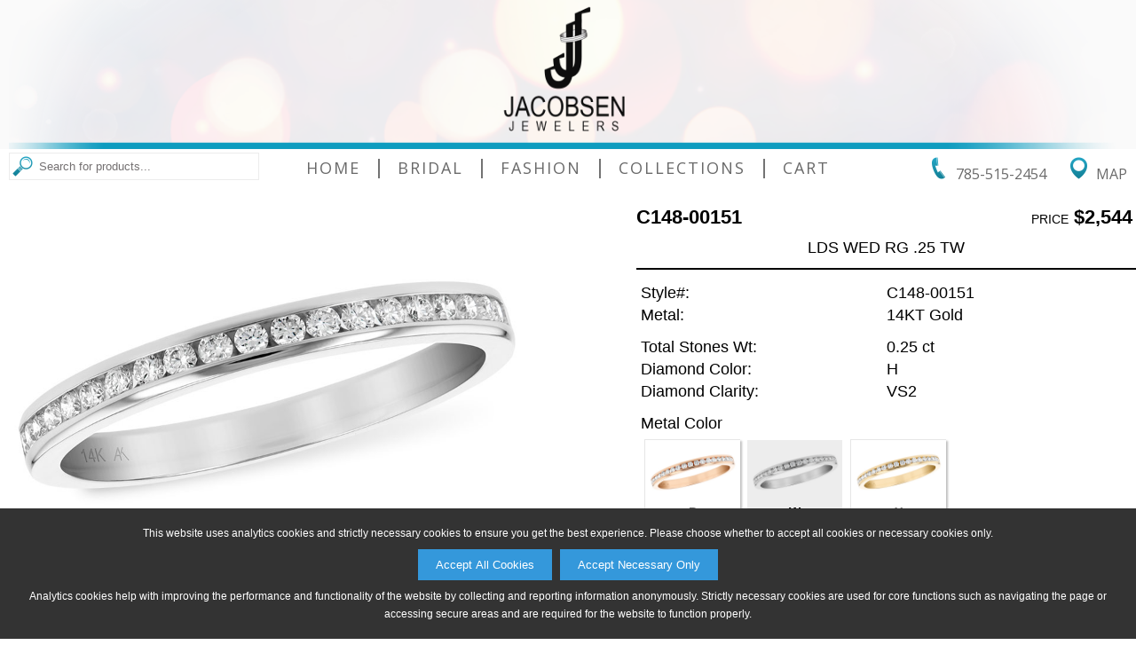

--- FILE ---
content_type: text/html;charset=utf-8
request_url: http://www.jacobsensjewelry.com/product?scid=-21&snm=Brick+By+Brick&cid=3&cnm=Collections&style=C148-00151&color=W
body_size: 36662
content:



<!DOCTYPE html PUBLIC "-//W3C//DTD XHTML 1.0 Transitional//EN" "http://www.w3.org/TR/xhtml1/DTD/xhtml1-transitional.dtd">
<html xmlns="http://www.w3.org/1999/xhtml">
<head>
<meta http-equiv="Content-Type" content="text/html; charset=utf-8" />
<meta name="viewport" content="width=device-width, initial-scale=1.0, minimum-scale=1.0, maximum-scale=1.0, user-scalable=no" />
<meta property="og:image" content="http://www.jacobsensjewelry.com/akimg/display.jpg?image=C148-00151_W_RG.jpg" />

<title>Jacobsen Jewelers: Collections Brick By Brick C148-00151</title>

<link href="/Ak.css?vb=1c" rel="stylesheet" type="text/css" />

<link href="/shared/sl_compare.css" rel="stylesheet" type="text/css" /> 
<link href="/Ak2.css?vb=1c" rel="stylesheet" type="text/css" />

<!--[if IE]>
<style type="text/css"> 
/* place css fixes for all versions of IE in this conditional comment */
#maincontent { zoom: 1; }
/* the above proprietary zoom property gives IE the hasLayout it needs to avoid several bugs */
</style>
<![endif]-->
<style type="text/css"> 
a:link {
	color: #717171;
}
a:visited {
	color: #717171;
}
a:hover {
	color: #179EBE;
	text-decoration: underline;
}
a:active {
	color: #179EBE;
	text-decoration: none;
}
.mast-out a:link     {
	color: #242427;
	text-decoration: none;
}
.mast-out a:visited    {
	color: #242427;
	text-decoration: none;
}
.mast-out a:hover {
	color: #179EBE;
	text-decoration: underline;
}
.mast-out a:active {
	color: #179EBE;
	text-decoration: none;
}
.menu {
  background-color: #179EBE;
}
@media only screen and (max-width : 600px) {
   .menu li a {
    background-color: #E9E9E9;
    border-top: 2px solid #FAFAFA;
    color: #626262;
  }
  .menu li:last-child a {
    border-bottom: 2px solid #FAFAFA;
  }
  #navbar-checkbox:checked + .menu .navbar-handle {
    background-image: url("/images/sites/6816_nav_mobile_menu_icon.png");
  } 
}
#mobile_header a:link, #mobile_header a:visited {
	color: #626262;
}
.navbar-handle {
  background-image: url("/images/sites/6816_nav_mobile_menu_icon.png");
}


  
  

.mainnav a:link, td.topcategory-td a:link, .mainnav.vb_collections-nav font {
	color: #626262;
	text-decoration: none;
}
.mainnav a:visited, td.topcategory-td a:visited {
	color: #626262;
	text-decoration: none;
}
.mainnav.vb_account-nav, .mainnav.vb_login-nav, .mainnav.vb_return-to-site-nav {
	color: #626262;
}
.mainnav.vb_account-nav a:link, .mainnav.vb_login-nav a:link, .mainnav.vb_return-to-site-nav a:link {
	color: #626262;
}
.mainnav.vb_account-nav a:visited, .mainnav.vb_login-nav a:visited, .mainnav.vb_return-to-site-nav a:visited {
	color: #626262;
}
.mainnav a:hover, #mobile_header a:hover, td.topcategory-td a:hover, .mainnav.vb_account-nav a:hover, .mainnav.vb_login-nav a:hover, .mainnav.vb_return-to-site-nav a:hover{
	color: #179EBE;
	text-decoration: none;
}
.mainnav a:active, #mobile_header a:active, td.topcategory-td a:active, .mainnav.vb_account-nav a:active, .mainnav.vb_login-nav a:active, .mainnav.vb_return-to-site-nav a:active {
	color: #179EBE;
	text-decoration: none;
}
#header span.vb_logo-image > div > div {
	width: 98.5%;
	padding-bottom: 13.142857142857142%;
}





#header span.vb_contact-nav a div#vb_telephone-icon-div {
	background-image: url("/images/sites/6816_nav_phone_icon.png");
}
#header span.vb_contact-nav a:hover div#vb_telephone-icon-div {
	background-image: url("/images/sites/6816_nav_phone_icon_hover.png");
}
#header span.vb_contact-nav a div#vb_map-icon-div {
	background-image: url("/images/sites/6816_nav_map_icon.png");
}
#header span.vb_contact-nav a:hover div#vb_map-icon-div {
	background-image: url("/images/sites/6816_nav_map_icon_hover.png");
}	
#header span.vb_search-nav a div#vb_search-icon-div {
	background-image: url("/images/sites/6816_nav_search_button.png");
}
#header span.vb_search-nav a:hover div#vb_search-icon-div {
	background-image: url("/images/sites/6816_nav_search_button_hover.png");
}	

div#maincontent, div#copyright {
    color: #000000;
}
div.vb_product-description {
	border-bottom: 2px solid #000000;
}
div.vb_color-selected div.vb_color-footer {
	text-decoration: none;
	color: #000000;
}
div.vb_series-item-selected > div.vb_series-text-area {
	color: #000000;
} 
@media only screen and (max-width : 999px) {
	div.vb_product-description {
		border-bottom: 1px solid #252525;
	}
}

font.pagenum {
	color: #252525;
	background-color: #D4D4D4;
}
a.pagenum:link, a.next:link, a.prev:link, a.pagenum:visited, a.next:visited, a.prev:visited {
	color: #707070;
	background-color: #FFFFFF
}
a.pagenum:hover, a.next:hover, a.prev:hover {
	color: #FFFFFF;
	background-color: #1B79AA
}
a.prev, font.prev, a.next, font.next, a.pagenum, font.pagenum {
    border-right: 1px solid #D4D4D4;
    border-top: 1px solid #D4D4D4;
    border-bottom: 1px solid #D4D4D4;
}
a.prev, font.prev, a.pagenum:first-child, font.pagenum:first-child {
	border-left: 1px solid #D4D4D4;
}
font.next, font.prev {
	color: #E9E9E9;
	border-top: 1px solid #E9E9E9;
	border-bottom: 1px solid #E9E9E9;
	background-color: #FFFFFF;
}
font.prev {
	border-left: 1px solid #E9E9E9;
}
font.next {
	border-right: 1px solid #E9E9E9;
}


@media only screen and (min-width : 601px) {
	#maincontent .about-table .about-td {
		padding-left: 0.75%;
		padding-right: 0.75%;	
	}
}


div.vb_non-series-related-container {
	background-color: #D7D7D7;
}



/** Box shadows */
#maincontent div.vb_browse-selection-line > div div img, div.vb_recent-item > div, 
table.catproducts, table.subcat-table div img, div.vb_subcategory-type-only > div,
input[type=button], input[type=submit],
table.registration-table p a, div.vb_color-option, div.vb_series-item-option,
div.vb_non-series-item-option, div.vb_other-similar-item-option, div.vb_image-option,
div#available360Icon, div.vb_compare-option, div.vb_continue-shopping-option,
#account_lower input[type=radio]:not(:checked) + label,
#cartform input[type=radio]:not(:checked) + label 
 {
	-moz-box-shadow: 2px 2px 2px rgba(180,180,180,0.85);
	-webkit-box-shadow: 2px 2px 2px rgba(180,180,180,0.85);
	box-shadow: 2px 2px 2px rgba(180,180,180,0.85);
	border-top: 1px solid #E6E6E6;
	border-left: 1px solid #E6E6E6;
}
#maincontent div.vb_browse-selection-line > div div img:hover, div.vb_recent-item > div:hover, 
table.catproducts:hover, table.subcat-table div img:hover, div.vb_subcategory-type-only > div:hover,
input[type=button]:hover, input[type=submit]:hover,
table.registration-table p a:hover, div.vb_color-option:hover, div.vb_series-item-option:hover,
div.vb_non-series-item-option:hover, div.vb_other-similar-item-option:hover, div.vb_image-option:hover,
div#available360Icon:hover, div.vb_compare-option:hover, div.vb_continue-shopping-option:hover,
#account_lower input[type=radio]:not(:checked) + label:hover,
#cartform input[type=radio]:not(:checked) + label:hover
{
	-moz-box-shadow: 2px 2px 2px rgba(90,90,90,0.85);
	-webkit-box-shadow: 2px 2px 2px rgba(90,90,90,0.85);
	box-shadow: 2px 2px 2px rgba(90,90,90,0.85);
	border-top: 1px solid #BEBEBE;
	border-left: 1px solid #BEBEBE;
}

div.vb_product-cart-add input[type=submit], div.vb_checkout-button-area input[type=submit] {
	background-color: #2C9CD6;
	color: #FFFFFF;
}
div.vb_product-cart-add input[type=submit]:hover, div.vb_checkout-button-area input[type=submit]:hover {
	background-color: #1B79AA;
	color: #FFFFFF;
}
div.vb_checkout-button-area {
	background-color: #FFFFFF;
}

.vb_slides {
	padding-bottom: 34.285714285714285%;
}
div.vb_category-image-header {
	padding-bottom: 7.142857142857142%;
}
div.vb_banner-image-header {
	padding-bottom: 7.142857142857142%;
}
div.vb_banner-image-header.vb_tall-banner {
	padding-bottom: 7.142857142857142%;
}
#maincontent div.vb_browse-selection-line.vb_three-items > div div {
	padding-bottom: 61.63793103448276%;
}


.lgsearch-td {
	border: 2px solid #656565
}
.browse {
	font-weight: bold;
	border-bottom: 2px solid #656565;
}


div.subcategory-list-header, .browse, .browse4, .browse5 {
	color: #000000;
}
#map_area {
	margin-top: 1.5%;
}
@media only screen and (max-width : 600px) {
	input.lgsearch-text, td.lgsearch-padding {
	    width: 307px;
	}
    table.welcome-table {
	    margin-top: 7px;
    }
}











table.email-friend td.form-header {
	background-color: #000000; 
	color: #FFFFFF
}


#mobile_header nav.menu {
    -moz-box-shadow: 0px 2px 2px none;
    -webkit-box-shadow: 0px 2px 2px none;
    box-shadow: 0px 2px 2px none;
}

@media only screen and (min-width : 601px) {
  #header {
    -moz-box-shadow: 0px 3px 3px none; 
    -webkit-box-shadow: 0px 3px 3px none; 
    box-shadow: 0px 3px 3px none;
  }
}



</style>
<link href="/images/sites/6816_favicon.png" rel="shortcut icon" />
<link href="/images/sites/6816_favicon.png" rel="icon" />
<script language="Javascript" src="/Ak.js?vb=1d" type="text/javascript"></script>

<script language="Javascript" src="/shared/sl_compare.js" type="text/javascript"></script>
<script language="Javascript" src="/Ak2.js?vb=1c" type="text/javascript"></script>



<link rel="apple-touch-icon" href="/images/sites/6816_apple_ios.jpg" />



<script>
   adjustViewportLoadFn.call(this);
</script>
</head>





  
<script>
  
var dimensions = getWindowDimensions();
var width = dimensions.zoom_adj_width;

document.write('<body class="twoColFixLtHdr ' + getMaxWidthClassNameIfEligible(width, 1399) + " " + getMaxWidthClassNameIfEligible(width, 1299) + " " + getMaxWidthClassNameIfEligible(width, 1199) + " " + getMaxWidthClassNameIfEligible(width, 1099) + " " + getMaxWidthClassNameIfEligible(width, 999) + " " + getMaxWidthClassNameIfEligible(width, 899) + " " + getMaxWidthClassNameIfEligible(width, 799) + " " + getMaxWidthClassNameIfEligible(width, 699) + " " + "\" id=\"document-body\" onload=\"restoreFormsOnBackButton(); MM_preloadImages('/images/sites/6816_nav_phone_icon_hover.png','/images/envelope-hover.png','/images/sites/6816_nav_search_button_hover.png','/images/sites/6816_nav_map_icon_hover.png');\" onbeforeprint=\"MM_swapImage('transparent','','/images/transparent_pixel.gif',1);\" onafterprint=\"MM_swapImgRestore();\" style=\"background-color: #FFFFFF; background-image: url(/images/sites/no_page_bg.png); background-repeat: repeat; \">");
  
</script>
<noscript>

<body class="twoColFixLtHdr" id="document-body" onload="restoreFormsOnBackButton(); MM_preloadImages('/images/sites/6816_nav_phone_icon_hover.png','/images/envelope-hover.png','/images/sites/6816_nav_search_button_hover.png','/images/sites/6816_nav_map_icon_hover.png');" onbeforeprint="MM_swapImage('transparent','','/images/transparent_pixel.gif',1);" onafterprint="MM_swapImgRestore();" style="background-color: #FFFFFF; background-image: url(/images/sites/no_page_bg.png); background-repeat: repeat; ">
  
</noscript>

<div class="cookie-popup" id="cookiePopup">
  <p>This website uses analytics cookies and strictly necessary cookies to ensure you get the best experience. Please choose whether to accept all cookies or necessary cookies only.</p>
  <button onclick="acceptAllCookies()">Accept All Cookies</button> &nbsp;
  <button onclick="acceptNecessaryCookies()">Accept Necessary Only</button>
  <p>Analytics cookies help with improving the performance and functionality of the website by collecting and reporting information anonymously. Strictly necessary cookies are used for core functions such as navigating the page or accessing secure areas and are required for the website to function properly.</p>
</div>
<div id="shadow_container">
<div id="container" >

  
  <div id="header" style='background-color: #FFFFFF; color: #626262;'>    
       <span class='vb_topline-nav-section' style='background-color: #FAFAFA;'>
       
	       <span class='mainnav vb_return-to-site-nav' id='return-to-site-text-line' style='width: 100%; text-align: center;'>Jacobsen Jewelers &#8226; 2259 S 9th, Salina, KS &#8226; 785-515-2454</span>
	     
	     
     </span>
     <span class='vb_logo-image' style='background-color: #FAFAFA'><div id='header-logo-image'><div><a href='/'><img src='/images/sites/6816_logo.png' alt="Jacobsen Jewelers Logo" /></a></div></div></span>
     <span class='mainnav vb_contact-nav'>&nbsp;
         
           <a href='tel:7855152454'><div id='vb_telephone-icon-div' class='vb_background-image-area'></div><span class='vb_header-contact-text'>785-515-2454</span></a>
           <a href='/map_and_directions'><div id='vb_map-icon-div' class='vb_background-image-area'></div><span class='vb_header-contact-text'>Map</span></a>
         
     </span>
     <span class='mainnav vb_collections-nav'>
        <a href='/'>Home</a>&nbsp;<font>&#124;</font>&nbsp;<a href='/category?cid=1&amp;cnm=Bridal'>Bridal</a>&nbsp;<font>&#124;</font>&nbsp;<a href='/category?cid=2&amp;cnm=Fashion'>Fashion</a>&nbsp;<font>&#124;</font>&nbsp;<a href='/category?cid=3&amp;cnm=Collections'>Collections</a>&nbsp;<font>&#124;</font>&nbsp;<a href='/cart'>Cart</a>
     </span>
     <span class='mainnav vb_search-nav'>
        <a href='/search'><div id='vb_search-icon-div' class='vb_background-image-area'></div></a>&nbsp;
        <form name="searchForm" method="get" action="/search">
            <input type="image" id="magnify_search_box_image" onmouseout="MM_swapImgRestore()" onmouseover="MM_swapImage('magnify_search_box_image','','images/sites/6816_nav_search_button_hover.png',1)" src="/images/sites/6816_nav_search_button.png" alt="Search" />
            <input type="text" name="search_phrase" class="smsearch" value="Search for products..." onfocus="clearDefaultSearchForm(this);" id="searchNavBox" />
        </form>
        
     </span>
  </div>
 
  
  <div id='mobile_header'>
	<input type="checkbox" id="navbar-checkbox" class="navbar-checkbox">
	<nav class="menu">
	    <a href='/search'><img id='mobileSearchHeaderImage' src="/images/sites/6816_nav_mobile_search_icon.png"></a>
	    <span onclick='toggleNavbarCheckbox();'><span><img src="/images/sites/6816_mobile_logo_image.png" alt="Jacobsen Jewelers Mobile Logo" width="275" height="40" draggable='false' /></span></span>
	    <ul>
	      <li><a href='/'>Home</a></li>
	      <li><a href='/category?cid=1&amp;cnm=Bridal'>Bridal</a></li>
	      <li><a href='/category?cid=2&amp;cnm=Fashion'>Fashion</a></li>
	      <li><a href='/category?cid=3&amp;cnm=Collections'>Collections</a></li>
	      <li><a href='/search'>Search</a></li>
	      
	      <li><a href='/map_and_directions'>Map &amp; Directions</a></li>
	      
	      
	      
	      <li><a href='/cart'>Cart</a></li>
	    </ul>
	    <label for="navbar-checkbox" class="navbar-handle"></label>
    </nav>  
  </div>
  
  
  
  
  
    
<script>
  
var marginTop = 0;
var header = document.getElementById('header');

if (header) {
	marginTop = header.offsetHeight + getHeaderMarginTopInt();
	
	if (marginTop == null || isNaN(marginTop)) {
		marginTop = 0;
	}
}

document.write('<style>#maincontent{ margin-top: ' + marginTop + 'px; }</style>');
  
</script>


<div id="maincontent" style='height: 100%;'><center>


<style id='slice_image_style'>
div.vb_image-selected.vb_slice img, div.vb_image-option.vb_slice img {
	top: 50.0%;
	height: 0.0%;
}
div.vb_product-image-area > div.vb_product-main-image > img.vb_slice {
	top: 50.0%;
	height: 0.0%;
}
</style>

<div class='vb_product-info-header'>
	<div class='vb_product-image-area'>
		<div class='vb_product-main-image'>
		  <img id='productImageImg' data-image-type-append='_LG.jpg' draggable="false" src="/akimg/display.jpg?image=C148-00151_W_LG.jpg" alt="C148-00151: LDS WED RG .25 TW" />
		  <iframe style='display: none;' id='product360iFrame' frameborder="0" width="100%" height="100%" scrolling="no" src="/akimg/360_rotate/display?style=C148-00151&amp;color=W&amp;size=FT"></iframe>
		  <div id='sizeCompareArea' class='vb_hidden'>&nbsp;</div>
		</div>
		
		<div class='vb_crumb'><a href='home'>Home</a> &gt; <a href='/category?cid=3&amp;cnm=Collections'>Collections</a> &gt; <a href='/sub_category?scid=-21&amp;snm=Brick+By+Brick&amp;cid=3&amp;cnm=Collections&amp;page=1'>Brick By Brick</a> &gt; C148-00151<script language="Javascript" type="text/javascript">var rnd = Math.random(); var ref = document.referrer; if(ref) { ref = ref.replace(/ /, "+"); } var imgSrc = "<img id=\"transparent\" src=\"track?type=product&amp;style=C148-00151&amp;color=W&amp;referrer=" + encodeURIComponent(ref) + "&amp;random=" + rnd + ".gif\" width=\"1\" height=\"1\" style=\"padding: 0px; margin: 0px;\">"; document.write(imgSrc);</script></div>
	
	    <div class='vb_thumbnails'>
	        <a href='javascript:void(0);' onclick="changeSelectedProductViewImageThumbnail('alternate_option_thumbnail_standard-view-image-W');"><div id='alternate_option_thumbnail_standard-view-image-W' data-image-src="/akimg/display.jpg?image=C148-00151_W_LG.jpg" alt='C148-00151: LDS WED RG .25 TW' class='vb_image-selected'>
				    <img src="/akimg/display.jpg?image=C148-00151_W_SM.jpg" />
			        <div class='vb_selected-cover'>&nbsp;</div>
			</div></a>
	    

			<a href='javascript:void(0);' onclick="changeSelectedProductViewImageThumbnail('alternate_option_thumbnail_standard-view-image-P');"><div id='alternate_option_thumbnail_standard-view-image-P' data-image-src="/akimg/display.jpg?image=C148-00151_P_LG.jpg" alt='C148-00151: LDS WED RG .25 TW' class='vb_image-selected vb_hidden'>
				    <img src="/akimg/display.jpg?image=C148-00151_P_SM.jpg" />
			        <div class='vb_selected-cover'>&nbsp;</div>
			</div></a>		

			<a href='javascript:void(0);' onclick="changeSelectedProductViewImageThumbnail('alternate_option_thumbnail_standard-view-image-Y');"><div id='alternate_option_thumbnail_standard-view-image-Y' data-image-src="/akimg/display.jpg?image=C148-00151_Y_LG.jpg" alt='C148-00151: LDS WED RG .25 TW' class='vb_image-selected vb_hidden'>
				    <img src="/akimg/display.jpg?image=C148-00151_Y_SM.jpg" />
			        <div class='vb_selected-cover'>&nbsp;</div>
			</div></a>		

   
   	    	<div id='available360Icon' >
    			<a href="javascript:void(0);" onclick="show360ProductImage();">
  	     	    	<img draggable="false" src="/images/360_icon_v2.png" />
                </a>
    		</div> 
   
       		<div id='returnFrom360Icon' style="display: none;">
    			<a href="javascript:void(0);" onclick="returnFrom360ProductImageToRegularProductImage();">
  	     	        <img draggable="false" src="/images/360_icon_v2.png" /><!--  No image distinction necessary -->
                </a>
                <div class='vb_selected-cover'>&nbsp;</div>
    		</div> 
    		
    		<div id='compareSizesIcon' class='vb_hidden vb_compare-option'>
    			<a href="javascript:void(0);" onclick="showCompareSizesImageView();">
  	     	        <img draggable="false" src="/images/compare_icon.png" />
                </a>
                <div class='vb_selected-cover'>&nbsp;</div>
    		</div> 
    		
	    </div>
	</div>
		
	<div class='vb_product-info-area'>
	<form action="cart" method="post" name="productForm">
    <input type=hidden name=action value=add />
    <input type='hidden' name='style' value="C148-00151" />
    <input type='hidden' name='image_color' value="W" />
    <input type='hidden' name='image_style' value="C148-00151" />
	    <div class='vb_product-num'>C148-00151</div>
		<div class='vb_product-pricing'><span class='vb_pricing-description'>price</span> $2,544</div>
		<div class='vb_product-description'>LDS WED RG .25 TW</div>
		   
		<div class='vb_product-information'>
			<table border="0" cellpadding="0" cellspacing="0" class="product-box">
				<tr>
					<td class="stone_information">Style#:</td>
					<td class="stone_information2">C148-00151</td>
				</tr>
			</table>
			<table border='0' cellpadding='0' cellspacing='0' class='product-box'>
  <tr>
    <td class='stone_information'>Metal:</td>
    <td class='stone_information2'>14KT Gold</td>
  </tr>
</table>

			  
		</div>
			
			
		<div class='vb_stones-information'>
			 
			<table border='0' cellpadding='0' cellspacing='0' class='product-box'>
  <tr>
    <td class='stone_information'>Total Stones Wt:</td>
    <td class='stone_information2'>0.25 ct</td>
  </tr>
</table>
 
			<table border='0' cellpadding='0' cellspacing='0' class='product-box'>
  <tr>
    <td class='stone_information'>Diamond Color:</td>
    <td class='stone_information2'>H</td>
  </tr>
</table>
 
			<table border='0' cellpadding='0' cellspacing='0' class='product-box'>
  <tr>
    <td class='stone_information'>Diamond Clarity:</td>
    <td class='stone_information2'>VS2</td>
  </tr>
</table>
 
			
			
			
		</div>

		<div class='vb_color-information'>
			<table border="0" cellpadding="0" cellspacing="0" class="product-box">
				<tr>
					<td class="stone_information">Metal Color</td>
					<td class="stone_information2">&nbsp;</td>
				</tr>
			</table>

			<a href='javascript:void(0);' onclick="changeSelectedProductColorImageThumbnail('P', 'color_option_thumbnail_P');">
				<div id='color_option_thumbnail_P' class='vb_color-option' data-square-based-slice-top-percent="50.0" data-square-based-slice-height-percent="0.0" data-product-ratio-based-slice-top-percent="50.0" data-product-ratio-based-slice-height-percent="0.0">
					<div class='vb_color-thumbnail'><img src="/akimg/display.jpg?image=C148-00151_P_ST.jpg" alt="P" /></div>
					<div class='vb_color-footer'>P</div>
					<div class='vb_selected-cover'>&nbsp;</div>
				</div>	
			</a>		
			
			<script>MM_preloadImages('/akimg/display.jpg?image=C148-00151_P_LG.jpg');</script>

			<a href='javascript:void(0);' onclick="changeSelectedProductColorImageThumbnail('W', 'color_option_thumbnail_W');">
				<div id='color_option_thumbnail_W' class='vb_color-selected' data-square-based-slice-top-percent="50.0" data-square-based-slice-height-percent="0.0" data-product-ratio-based-slice-top-percent="50.0" data-product-ratio-based-slice-height-percent="0.0">
					<div class='vb_color-thumbnail'><img src="/akimg/display.jpg?image=C148-00151_W_ST.jpg" alt="W" /></div>
					<div class='vb_color-footer'>W</div>
					<div class='vb_selected-cover'>&nbsp;</div>
				</div>	
			</a>		
			
			

			<a href='javascript:void(0);' onclick="changeSelectedProductColorImageThumbnail('Y', 'color_option_thumbnail_Y');">
				<div id='color_option_thumbnail_Y' class='vb_color-option' data-square-based-slice-top-percent="50.0" data-square-based-slice-height-percent="0.0" data-product-ratio-based-slice-top-percent="50.0" data-product-ratio-based-slice-height-percent="0.0">
					<div class='vb_color-thumbnail'><img src="/akimg/display.jpg?image=C148-00151_Y_ST.jpg" alt="Y" /></div>
					<div class='vb_color-footer'>Y</div>
					<div class='vb_selected-cover'>&nbsp;</div>
				</div>	
			</a>		
			
			<script>MM_preloadImages('/akimg/display.jpg?image=C148-00151_Y_LG.jpg');</script>
 	     	
        </div>

        <div class='vb-product-cart-add'>
    
		   <div class='vb_product-cart-options'>
		
				<label for='size'>Size</label>
				<select name="size" class="vb_product-select" id="size">
					
					<option value="3.0">3.0</option>
					<option value="3.25">3.25</option>
					<option value="3.5">3.5</option>
					<option value="3.75">3.75</option>
					<option value="4.0">4.0</option>
					<option value="4.25">4.25</option>
					<option value="4.5">4.5</option>
					<option value="4.75">4.75</option>
					<option value="5.0">5.0</option>
					<option value="5.25">5.25</option>
					<option value="5.5">5.5</option>
					<option value="5.75">5.75</option>
					<option value="6.0">6.0</option>
					<option value="6.25">6.25</option>
					<option value="6.5">6.5</option>
					<option value="6.75">6.75</option>
					<option value="7.0" selected="selected" >7.0</option>
					<option value="7.25">7.25</option>
					<option value="7.5">7.5</option>
					<option value="7.75">7.75</option>
					<option value="8.0">8.0</option>
					<option value="8.25">8.25</option>
					<option value="8.5">8.5</option>
					<option value="8.75">8.75</option>
					<option value="9.0">9.0</option>
					<option value="9.25">9.25</option>
					<option value="9.5">9.5</option>
					<option value="9.75">9.75</option>
					<option value="10.0">10.0</option>
					<option value="10.25">10.25</option>
					<option value="10.5">10.5</option>
					<option value="10.75">10.75</option>
					<option value="11.0">11.0</option>
					<option value="11.25">11.25</option>
					<option value="11.5">11.5</option>
					<option value="11.75">11.75</option>
					<option value="12.0">12.0</option>
					<option value="12.25">12.25</option>
					<option value="12.5">12.5</option>
					<option value="12.75">12.75</option>
					<option value="13.0">13.0</option>
					<option value="13.25">13.25</option>
					<option value="13.5">13.5</option>
					<option value="13.75">13.75</option>
					<option value="14.0">14.0</option>
					<option value="14.25">14.25</option>
					<option value="14.5">14.5</option>
					<option value="14.75">14.75</option>
					<option value="15.0">15.0</option>
					<option value="15.25">15.25</option>
					<option value="15.5">15.5</option>
					<option value="15.75">15.75</option>
					<option value="16.0">16.0</option>
					<option value="16.25">16.25</option>
					<option value="16.5">16.5</option>
					<option value="16.75">16.75</option>
					<option value="17.0">17.0</option>
					<option value="17.25">17.25</option>
					<option value="17.5">17.5</option>
					<option value="17.75">17.75</option>
					<option value="18.0">18.0</option>
				</select>	
		
				<label for='quantity'>Qty</label>
	            <select name="quantity" class="vb_product-select" id="quantity">
	            	<option value="1" selected="selected">1</option>
	                <option value="2">2</option>
	                <option value="3">3</option>
	                <option value="4">4</option>
	                <option value="5">5</option>
	                <option value="6">6</option>
	                <option value="7">7</option>
	                <option value="8">8</option>
	                <option value="9">9</option>
	                <option value="10">10</option>
	                <option value="11">11</option>
	                <option value="12">12</option>
	                <option value="13">13</option>
	                <option value="14">14</option>
	                <option value="15">15</option>
	                <option value="16">16</option>
	                <option value="17">17</option>
	                <option value="18">18</option>
	                <option value="19">19</option>
	                <option value="20">20</option>
	            </select>                   
		   </div>
    
		   <div class='vb_product-cart-add'>
	
		      <input name="addtocart2" type="submit"  id="addtocart2" value="Add to Cart" />	
	
		   </div>
		</div>
		   
		
		<div class='vb_share-and-cart-disclaimer '>
		    <div class='vb_share-options '>
		        <a href="javascript:void(0);" onclick="popupCenteredShareProductWindow('/email_friend?popup=1&amp;style=C148-00151&amp;color=____COLOR-TO-REPLACE-KEY____', 'W', 'email_share', 775, 600);"><img draggable='false' src='/images/round_share_envelope.png' /></a><a href="javascript:void(0);" onclick="popupCenteredShareProductWindow('https://www.pinterest.com/pin/create/button/?media=http%3A%2F%2Fwww.jacobsensjewelry.com%2Fakimg%2Fdisplay.jpg%3Fimage%3DC148-00151_____COLOR-TO-REPLACE-KEY_____RG.jpg&amp;description=AVAILABE+FROM+JACOBSEN+JEWELERS+-+C148-00151%3A+LDS+WED+RG+.25+TW&amp;url=http%3A%2F%2Fwww.jacobsensjewelry.com%2Fproduct%3Fstyle%3DC148-00151%26color%3D____COLOR-TO-REPLACE-KEY____', 'W', 'pinterest_share', 775, 525);"><img draggable='false' src='/images/round_share_pinterest.png' /></a><a href="javascript:void(0);" onclick="popupCenteredShareProductWindow('https://twitter.com/intent/tweet?hashtags=jewelry%2Cbeautiful%2Cgirlsbestfriend&amp;original_referer=http%3A%2F%2Fwww.jacobsensjewelry.com%2Fproduct%3Fstyle%3DC148-00151%26color%3D____COLOR-TO-REPLACE-KEY____&amp;text=Gorgeous+Jewelry+Design+Available+From+Jacobsen+Jewelers%3A+http%3A%2F%2Fwww.jacobsensjewelry.com%2Fproduct%3Fstyle%3DC148-00151%26color%3D____COLOR-TO-REPLACE-KEY____', 'W', 'twitter_share', 775, 525);"><img draggable='false' src='/images/round_share_twitter.png' /></a><a href="javascript:void(0);" onclick="popupCenteredShareProductWindow('http://www.facebook.com/sharer/sharer.php?u=http%3A%2F%2Fwww.jacobsensjewelry.com%2Fproduct%3Fstyle%3DC148-00151%26color%3D____COLOR-TO-REPLACE-KEY____&amp;display=popup', 'W', 'facebook_share', 775, 525);"><img draggable='false' src='/images/round_share_facebook.png' /></a>
		    </div>
		    
		    <div class='vb_cart-disclaimer'>
		        While not all items are in stock, all In stock items will ship as soon as possible. Email or call us with questions or about availability.
		    </div>
		    <div class='vb_cart-disclaimer vb_cart-disclaimer-spacer'>
		        &nbsp; <br> &nbsp;
		    </div>

		</div>

	</form>
	</div>
</div>

<div class='vb_related-and-other-area'>


<div class='vb_other-similar-related-header'>Other Products You May Like</div>
<div class='vb_other-similar-related-container'>


	<a href="/product?scid=4&amp;snm=Ladies+Wedding+%26amp%3B+Anniversary&amp;cid=1&amp;cnm=Bridal&amp;style=M243-52878&amp;color=W">
	  <div class='vb_other-similar-item-option'>
	    <div class='vb_other-similar-image'><img src="/akimg/display.jpg?image=M243-52878_W_ST.jpg" alt="M243-52878: LDS WED RG .33 TW (12 STONES)"/></div>
	    <div class='vb_other-similar-text-area'>
	      <div class='vb_other-similar-style'>M243-52878</div>
	    </div>
	  </div>
	</a>


	<a href="/product?scid=-1&amp;snm=NA&amp;cid=1&amp;cnm=Bridal&amp;style=A328-91979&amp;color=Y">
	  <div class='vb_other-similar-item-option'>
	    <div class='vb_other-similar-image'><img src="/akimg/display.jpg?image=A328-91979_Y_ST.jpg" alt="A328-91979: LDS WED RG .18 BAG .25 TW"/></div>
	    <div class='vb_other-similar-text-area'>
	      <div class='vb_other-similar-style'>A328-91979</div>
	    </div>
	  </div>
	</a>


	<a href="/product?scid=4&amp;snm=Ladies+Wedding+%26amp%3B+Anniversary&amp;cid=1&amp;cnm=Bridal&amp;style=L242-61932&amp;color=W">
	  <div class='vb_other-similar-item-option'>
	    <div class='vb_other-similar-image'><img src="/akimg/display.jpg?image=L242-61932_W_ST.jpg" alt="L242-61932: LDS WED RG .25 TW (12 STONES)"/></div>
	    <div class='vb_other-similar-text-area'>
	      <div class='vb_other-similar-style'>L242-61932</div>
	    </div>
	  </div>
	</a>


	<a href="/product?scid=-1&amp;snm=NA&amp;cid=1&amp;cnm=Bridal&amp;style=C245-34651&amp;color=P">
	  <div class='vb_other-similar-item-option'>
	    <div class='vb_other-similar-image'><img src="/akimg/display.jpg?image=C245-34651_P_ST.jpg" alt="C245-34651: LDS DIA WED RG .25 TW"/></div>
	    <div class='vb_other-similar-text-area'>
	      <div class='vb_other-similar-style'>C245-34651</div>
	    </div>
	  </div>
	</a>


	<a href="/product?scid=4&amp;snm=Ladies+Wedding+%26amp%3B+Anniversary&amp;cid=1&amp;cnm=Bridal&amp;style=G328-97433&amp;color=YW">
	  <div class='vb_other-similar-item-option'>
	    <div class='vb_other-similar-image'><img src="/akimg/display.jpg?image=G328-97433_YW_ST.jpg" alt="G328-97433: LDS DIA WED RG .26 TW"/></div>
	    <div class='vb_other-similar-text-area'>
	      <div class='vb_other-similar-style'>G328-97433</div>
	    </div>
	  </div>
	</a>


	<a href="/product?scid=4&amp;snm=Ladies+Wedding+%26amp%3B+Anniversary&amp;cid=1&amp;cnm=Bridal&amp;style=L148-05614&amp;color=W">
	  <div class='vb_other-similar-item-option'>
	    <div class='vb_other-similar-image'><img src="/akimg/display.jpg?image=L148-05614_W_ST.jpg" alt="L148-05614: LDS WED RG .25 TW (10 STONES)"/></div>
	    <div class='vb_other-similar-text-area'>
	      <div class='vb_other-similar-style'>L148-05614</div>
	    </div>
	  </div>
	</a>


	<a href="/product?scid=-21&amp;snm=Brick+By+Brick&amp;cid=3&amp;cnm=Collections&amp;style=H148-01951&amp;color=W">
	  <div class='vb_other-similar-item-option'>
	    <div class='vb_other-similar-image'><img src="/akimg/display.jpg?image=H148-01951_W_ST.jpg" alt="H148-01951: LDS WED RG .20 SAPP .26 TGW"/></div>
	    <div class='vb_other-similar-text-area'>
	      <div class='vb_other-similar-style'>H148-01951</div>
	    </div>
	  </div>
	</a>


	<a href="/product?scid=-1&amp;snm=NA&amp;cid=3&amp;cnm=Collections&amp;style=H148-05596&amp;color=W">
	  <div class='vb_other-similar-item-option'>
	    <div class='vb_other-similar-image'><img src="/akimg/display.jpg?image=H148-05596_W_ST.jpg" alt="H148-05596: LDS WED RG .25 TW"/></div>
	    <div class='vb_other-similar-text-area'>
	      <div class='vb_other-similar-style'>H148-05596</div>
	    </div>
	  </div>
	</a>


	<a href="/product?scid=-1&amp;snm=NA&amp;cid=1&amp;cnm=Bridal&amp;style=A328-93779&amp;color=W">
	  <div class='vb_other-similar-item-option'>
	    <div class='vb_other-similar-image'><img src="/akimg/display.jpg?image=A328-93779_W_ST.jpg" alt="A328-93779: LDS DIA WED RG .25 TW"/></div>
	    <div class='vb_other-similar-text-area'>
	      <div class='vb_other-similar-style'>A328-93779</div>
	    </div>
	  </div>
	</a>


	<a href="/product?scid=4&amp;snm=Ladies+Wedding+%26amp%3B+Anniversary&amp;cid=1&amp;cnm=Bridal&amp;style=B329-90097&amp;color=W">
	  <div class='vb_other-similar-item-option'>
	    <div class='vb_other-similar-image'><img src="/akimg/display.jpg?image=B329-90097_W_ST.jpg" alt="B329-90097: LDS WED RG .23 SAPPHIRE .29 TGW"/></div>
	    <div class='vb_other-similar-text-area'>
	      <div class='vb_other-similar-style'>B329-90097</div>
	    </div>
	  </div>
	</a></div>
<div class='vb_find-other-styles-header'>Find More Styles In</div>
<div class='vb_find-other-styles-container'>

<a href='/sub_category?scid=-21&amp;snm=Brick+By+Brick&amp;cid=3&amp;cnm=Collections&amp;page=1'><div class='vb_continue-shopping-option'><img src="/akmarketingimg/images/Collections/Stackables_CL_WS.jpg" alt="Brick By Brick" border="0" /></div></a>


<a href='/sub_category?scid=-8&amp;snm=Anniversary+Earrings&amp;cid=3&amp;cnm=Collections&amp;page=1'><div class='vb_continue-shopping-option'><img src="/akmarketingimg/images/Collections/AnniversaryEar_WS.jpg" alt="Anniversary Earrings" border="0" /></div></a>


<a href='/sub_category?scid=-57&amp;snm=Champagne+Bubbles&amp;cid=3&amp;cnm=Collections&amp;page=1'><div class='vb_continue-shopping-option'><img src="/akmarketingimg/images/Collections/champagnebubbles_CL_WS.jpg" alt="Champagne Bubbles" border="0" /></div></a>


<a href='/sub_category?scid=-58&amp;snm=Raise+The+Bar&amp;cid=3&amp;cnm=Collections&amp;page=1'><div class='vb_continue-shopping-option'><img src="/akmarketingimg/images/Collections/RaiseTheBar_CL_WS.jpg" alt="Raise The Bar" border="0" /></div></a>
</div>


</div>

<div class='vb_product-tag-line'>For more information or if you have any custom needs, please call us at 785-515-2454.</div>

  	
	
    </center></div>
  <div class="clear"></div> 
</div>

	

	<div class="clear"></div>
    




<div id='vb_companyfooter'>
   <div id='vb_tinylogo'><div><img draggable='false' src='/images/sites/6816_footer.png' alt="Jacobsen Jewelers Small Logo" /></div></div>
   <div id='vb_socialshare'><div><a href='https://www.facebook.com/jacobsensjewelry/' target='_blank'><img draggable='false' src='/images/footer_facebook.png' alt='Facebook' /></a></div></div>
   <div id='vb_sendemail'><div><a href="mailto:Kellireinbold@hotmail.com"><img draggable='false' src='/images/sites/6816_email_us_image.png' alt='Email Us' /></a></div></div>

   <div id="copyright">&#169;2026, All Rights Reserved &#8226; <a href='/html/privacy_policy.html' onclick="javascript:window.open('/html/privacy_policy.html','privacy_policy','menubar=no,width=400,height=450,top=50,left=50,toolbar=no,resizable=yes,scrollbars=yes'); return false;">Privacy Policy</a></div>


</div>

</body>
</html>
